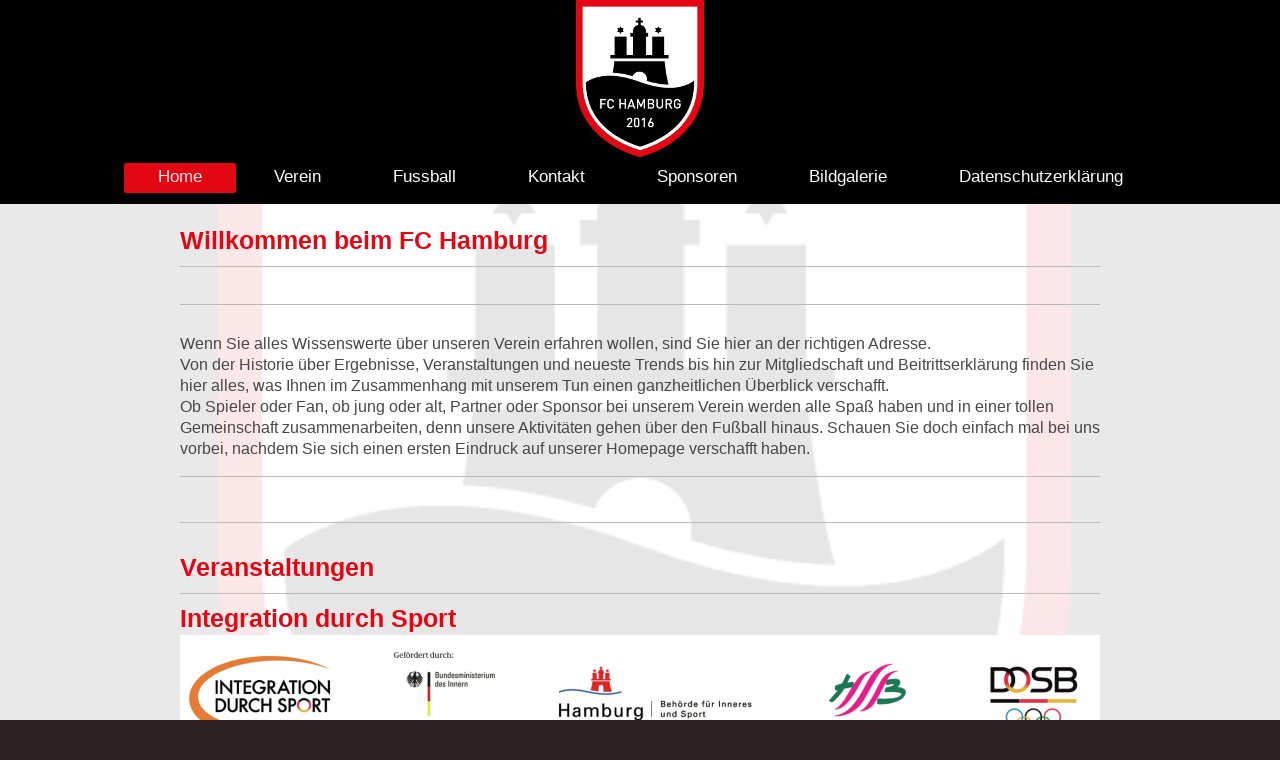

--- FILE ---
content_type: text/html; charset=UTF-8
request_url: https://www.fc-hamburg.com/
body_size: 5286
content:
<!DOCTYPE html>
<html lang="de"  ><head prefix="og: http://ogp.me/ns# fb: http://ogp.me/ns/fb# business: http://ogp.me/ns/business#">
    <meta http-equiv="Content-Type" content="text/html; charset=utf-8"/>
    <meta name="generator" content="IONOS MyWebsite"/>
        
    <link rel="dns-prefetch" href="//cdn.website-start.de/"/>
    <link rel="dns-prefetch" href="//105.mod.mywebsite-editor.com"/>
    <link rel="dns-prefetch" href="https://105.sb.mywebsite-editor.com/"/>
    <link rel="shortcut icon" href="//cdn.website-start.de/favicon.ico"/>
        <title>FC Hamburg - Home</title>
    <style type="text/css">@media screen and (max-device-width: 1024px) {.diyw a.switchViewWeb {display: inline !important;}}</style>
    <style type="text/css">@media screen and (min-device-width: 1024px) {
            .mediumScreenDisabled { display:block }
            .smallScreenDisabled { display:block }
        }
        @media screen and (max-device-width: 1024px) { .mediumScreenDisabled { display:none } }
        @media screen and (max-device-width: 568px) { .smallScreenDisabled { display:none } }
                @media screen and (min-width: 1024px) {
            .mobilepreview .mediumScreenDisabled { display:block }
            .mobilepreview .smallScreenDisabled { display:block }
        }
        @media screen and (max-width: 1024px) { .mobilepreview .mediumScreenDisabled { display:none } }
        @media screen and (max-width: 568px) { .mobilepreview .smallScreenDisabled { display:none } }</style>
    <meta name="viewport" content="width=device-width, initial-scale=1, maximum-scale=1, minimal-ui"/>

<meta name="format-detection" content="telephone=no"/>
        <meta name="keywords" content="Verein, Mitgliedschaft, Beitrittserklärung, Vereinsgeschichte, Vorstand, Satzung, Sponsoren, company_name}}, city}}"/>
            <meta name="description" content="Alles Wissenswerte von der Historie über Ergebnisse, Veranstaltungen und neueste Trends bis hin zur Mitgliedschaft und Beitrittserklärung. 537515003, Hamburg"/>
            <meta name="robots" content="index,follow"/>
        <link href="//cdn.website-start.de/templates/2134/style.css?1763478093678" rel="stylesheet" type="text/css"/>
    <link href="https://www.fc-hamburg.com/s/style/theming.css?1707470241" rel="stylesheet" type="text/css"/>
    <link href="//cdn.website-start.de/app/cdn/min/group/web.css?1763478093678" rel="stylesheet" type="text/css"/>
<link href="//cdn.website-start.de/app/cdn/min/moduleserver/css/de_DE/common,shoppingbasket?1763478093678" rel="stylesheet" type="text/css"/>
    <link href="//cdn.website-start.de/app/cdn/min/group/mobilenavigation.css?1763478093678" rel="stylesheet" type="text/css"/>
    <link href="https://105.sb.mywebsite-editor.com/app/logstate2-css.php?site=972879317&amp;t=1769371775" rel="stylesheet" type="text/css"/>

<script type="text/javascript">
    /* <![CDATA[ */
var stagingMode = '';
    /* ]]> */
</script>
<script src="https://105.sb.mywebsite-editor.com/app/logstate-js.php?site=972879317&amp;t=1769371775"></script>

    <link href="//cdn.website-start.de/templates/2134/print.css?1763478093678" rel="stylesheet" media="print" type="text/css"/>
    <script type="text/javascript">
    /* <![CDATA[ */
    var systemurl = 'https://105.sb.mywebsite-editor.com/';
    var webPath = '/';
    var proxyName = '';
    var webServerName = 'www.fc-hamburg.com';
    var sslServerUrl = 'https://www.fc-hamburg.com';
    var nonSslServerUrl = 'http://www.fc-hamburg.com';
    var webserverProtocol = 'http://';
    var nghScriptsUrlPrefix = '//105.mod.mywebsite-editor.com';
    var sessionNamespace = 'DIY_SB';
    var jimdoData = {
        cdnUrl:  '//cdn.website-start.de/',
        messages: {
            lightBox: {
    image : 'Bild',
    of: 'von'
}

        },
        isTrial: 0,
        pageId: 924041474    };
    var script_basisID = "972879317";

    diy = window.diy || {};
    diy.web = diy.web || {};

        diy.web.jsBaseUrl = "//cdn.website-start.de/s/build/";

    diy.context = diy.context || {};
    diy.context.type = diy.context.type || 'web';
    /* ]]> */
</script>

<script type="text/javascript" src="//cdn.website-start.de/app/cdn/min/group/web.js?1763478093678" crossorigin="anonymous"></script><script type="text/javascript" src="//cdn.website-start.de/s/build/web.bundle.js?1763478093678" crossorigin="anonymous"></script><script type="text/javascript" src="//cdn.website-start.de/app/cdn/min/group/mobilenavigation.js?1763478093678" crossorigin="anonymous"></script><script src="//cdn.website-start.de/app/cdn/min/moduleserver/js/de_DE/common,shoppingbasket?1763478093678"></script>
<script type="text/javascript" src="https://cdn.website-start.de/proxy/apps/static/resource/dependencies/"></script><script type="text/javascript">
                    if (typeof require !== 'undefined') {
                        require.config({
                            waitSeconds : 10,
                            baseUrl : 'https://cdn.website-start.de/proxy/apps/static/js/'
                        });
                    }
                </script><script type="text/javascript">if (window.jQuery) {window.jQuery_1and1 = window.jQuery;}</script>

<script type="text/javascript" src="http://www.fussball.de/static/layout/fbde2/egm//js/widget2.js">
</script>
<script type="text/javascript">if (window.jQuery_1and1) {window.jQuery = window.jQuery_1and1;}</script>
<script type="text/javascript" src="//cdn.website-start.de/app/cdn/min/group/pfcsupport.js?1763478093678" crossorigin="anonymous"></script>    <meta property="og:type" content="business.business"/>
    <meta property="og:url" content="https://www.fc-hamburg.com/"/>
    <meta property="og:title" content="FC Hamburg - Home"/>
            <meta property="og:description" content="Alles Wissenswerte von der Historie über Ergebnisse, Veranstaltungen und neueste Trends bis hin zur Mitgliedschaft und Beitrittserklärung. 537515003, Hamburg"/>
                <meta property="og:image" content="https://www.fc-hamburg.com/s/misc/logo.png?t=1768541081"/>
        <meta property="business:contact_data:country_name" content="Deutschland"/>
    <meta property="business:contact_data:street_address" content="Lämmersieth 48"/>
    <meta property="business:contact_data:locality" content="Hamburg"/>
    
    <meta property="business:contact_data:email" content="info@fc-hamburg.com"/>
    <meta property="business:contact_data:postal_code" content="22305"/>
    <meta property="business:contact_data:phone_number" content="+49 176 47697736"/>
    
    
</head>


<body class="body diyBgActive  startpage cc-pagemode-default diyfeNoSidebar diy-layout-fullWidth diy-market-de_DE" data-pageid="924041474" id="page-924041474">
    
    <div class="diyw">
        <div class="diyweb">
<div class="diywebGutter">
<div class="diywebHeader diyfeCA diyfeCA2">

<div class="diywebHeader-item diywebMobileNavigation">

<nav id="diyfeMobileNav" class="diyfeCA diyfeCA2" role="navigation">
    <a title="Navigation aufklappen/zuklappen">Navigation aufklappen/zuklappen</a>
    <ul class="mainNav1"><li class="current hasSubNavigation"><a data-page-id="924041474" href="https://www.fc-hamburg.com/" class="current level_1"><span>Home</span></a></li><li class=" hasSubNavigation"><a data-page-id="924043269" href="https://www.fc-hamburg.com/verein/" class=" level_1"><span>Verein</span></a><span class="diyfeDropDownSubOpener">&nbsp;</span><div class="diyfeDropDownSubList diyfeCA diyfeCA3"><ul class="mainNav2"><li class=" hasSubNavigation"><a data-page-id="924043333" href="https://www.fc-hamburg.com/verein/mitgliedschaft/" class=" level_2"><span>Mitgliedschaft</span></a></li><li class=" hasSubNavigation"><a data-page-id="924043336" href="https://www.fc-hamburg.com/verein/sportanlage/" class=" level_2"><span>Sportanlage</span></a></li></ul></div></li><li class=" hasSubNavigation"><a data-page-id="924043339" href="https://www.fc-hamburg.com/fussball/" class=" level_1"><span>Fussball</span></a><span class="diyfeDropDownSubOpener">&nbsp;</span><div class="diyfeDropDownSubList diyfeCA diyfeCA3"><ul class="mainNav2"><li class=" hasSubNavigation"><a data-page-id="924043341" href="https://www.fc-hamburg.com/fussball/alte-herren/" class=" level_2"><span>Alte Herren</span></a><span class="diyfeDropDownSubOpener">&nbsp;</span><div class="diyfeDropDownSubList diyfeCA diyfeCA3"><ul class="mainNav3"><li class=" hasSubNavigation"><a data-page-id="924107047" href="https://www.fc-hamburg.com/fussball/alte-herren/spielplan-tabelle/" class=" level_3"><span>Spielplan + Tabelle</span></a></li><li class=" hasSubNavigation"><a data-page-id="924107049" href="https://www.fc-hamburg.com/fussball/alte-herren/trainingszeiten/" class=" level_3"><span>Trainingszeiten</span></a></li></ul></div></li></ul></div></li><li class=" hasSubNavigation"><a data-page-id="924041475" href="https://www.fc-hamburg.com/kontakt/" class=" level_1"><span>Kontakt</span></a><span class="diyfeDropDownSubOpener">&nbsp;</span><div class="diyfeDropDownSubList diyfeCA diyfeCA3"><ul class="mainNav2"><li class=" hasSubNavigation"><a data-page-id="924063759" href="https://www.fc-hamburg.com/kontakt/ansprechpartner/" class=" level_2"><span>Ansprechpartner</span></a></li><li class=" hasSubNavigation"><a data-page-id="924041476" href="https://www.fc-hamburg.com/kontakt/anfahrt/" class=" level_2"><span>Anfahrt</span></a></li><li class=" hasSubNavigation"><a data-page-id="924041477" href="https://www.fc-hamburg.com/kontakt/impressum/" class=" level_2"><span>Impressum</span></a></li><li class=" hasSubNavigation"><a data-page-id="924071432" href="https://www.fc-hamburg.com/kontakt/downloads/" class=" level_2"><span>Downloads</span></a><span class="diyfeDropDownSubOpener">&nbsp;</span><div class="diyfeDropDownSubList diyfeCA diyfeCA3"><ul class="mainNav3"><li class=" hasSubNavigation"><a data-page-id="924072138" href="https://www.fc-hamburg.com/kontakt/downloads/vorstand/" class=" level_3"><span>Vorstand</span></a></li></ul></div></li></ul></div></li><li class=" hasSubNavigation"><a data-page-id="924067388" href="https://www.fc-hamburg.com/sponsoren/" class=" level_1"><span>Sponsoren</span></a></li><li class=" hasSubNavigation"><a data-page-id="924067853" href="https://www.fc-hamburg.com/bildgalerie/" class=" level_1"><span>Bildgalerie</span></a></li><li class=" hasSubNavigation"><a data-page-id="924087024" href="https://www.fc-hamburg.com/datenschutzerklärung/" class=" level_1"><span>Datenschutzerklärung</span></a></li></ul></nav>
</div>
<div class="diywebHeader-item diywebLogoArea">

    <style type="text/css" media="all">
        /* <![CDATA[ */
                .diyw #website-logo {
            text-align: center !important;
                        padding: 0px 0;
                    }
        
                /* ]]> */
    </style>

    <div id="website-logo">
            <a href="https://www.fc-hamburg.com/"><img class="website-logo-image" width="128" src="https://www.fc-hamburg.com/s/misc/logo.png?t=1768541082" alt="FC HAMBURG"/></a>

            
            </div>


</div>

<div class="diywebHeader-item diywebDesktopNavigation">
<div class="diywebMainNavigation">
<div class="webnavigation"><ul id="mainNav1" class="mainNav1"><li class="navTopItemGroup_1"><a data-page-id="924041474" href="https://www.fc-hamburg.com/" class="current level_1"><span>Home</span></a></li><li class="navTopItemGroup_2"><a data-page-id="924043269" href="https://www.fc-hamburg.com/verein/" class="level_1"><span>Verein</span></a></li><li class="navTopItemGroup_3"><a data-page-id="924043339" href="https://www.fc-hamburg.com/fussball/" class="level_1"><span>Fussball</span></a></li><li class="navTopItemGroup_4"><a data-page-id="924041475" href="https://www.fc-hamburg.com/kontakt/" class="level_1"><span>Kontakt</span></a></li><li class="navTopItemGroup_5"><a data-page-id="924067388" href="https://www.fc-hamburg.com/sponsoren/" class="level_1"><span>Sponsoren</span></a></li><li class="navTopItemGroup_6"><a data-page-id="924067853" href="https://www.fc-hamburg.com/bildgalerie/" class="level_1"><span>Bildgalerie</span></a></li><li class="navTopItemGroup_7"><a data-page-id="924087024" href="https://www.fc-hamburg.com/datenschutzerklärung/" class="level_1"><span>Datenschutzerklärung</span></a></li></ul></div>
<div class="webnavigation"></div>
<div class="webnavigation"></div>
</div>
</div>
</div>
</div>

<div class="diywebContent">
<div class="diywebGutter">
<div class="diywebMain">
<div class="diyfeCA diyfeCA1">

        <div id="content_area">
        	<div id="content_start"></div>
        	
        
        <div id="matrix_1026347816" class="sortable-matrix" data-matrixId="1026347816"><div class="n module-type-spacer diyfeLiveArea "> <div class="the-spacer id5809698249" style="height: 10px;">
</div>
 </div><div class="n module-type-spacer diyfeLiveArea "> <div class="the-spacer id5809697281" style="height: 10px;">
</div>
 </div><div class="n module-type-header diyfeLiveArea "> <h1><span class="diyfeDecoration">Willkommen beim FC Hamburg</span></h1> </div><div class="n module-type-hr diyfeLiveArea "> <div style="padding: 3px 0px">
    <div class="hr"></div>
</div>
 </div><div class="n module-type-spacer diyfeLiveArea "> <div class="the-spacer id5808670896" style="height: 20px;">
</div>
 </div><div class="n module-type-hr diyfeLiveArea "> <div style="padding: 3px 0px">
    <div class="hr"></div>
</div>
 </div><div class="n module-type-spacer diyfeLiveArea "> <div class="the-spacer id5808670929" style="height: 20px;">
</div>
 </div><div class="n module-type-text diyfeLiveArea "> <p><span style="font-size:16px;">Wenn Sie alles Wissenswerte über unseren Verein erfahren wollen, sind Sie hier an der richtigen Adresse.<br/>
Von der Historie über Ergebnisse, Veranstaltungen und neueste Trends bis hin zur Mitgliedschaft und Beitrittserklärung finden Sie hier alles, was Ihnen im Zusammenhang mit unserem Tun einen
ganzheitlichen Überblick verschafft. </span></p>
<p><span style="font-size:16px;">Ob Spieler oder Fan, ob jung oder alt, Partner oder Sponsor bei unserem Verein werden alle Spaß haben und in einer tollen Gemeinschaft zusammenarbeiten, denn
unsere Aktivitäten gehen über den Fußball hinaus. Schauen Sie doch einfach mal bei uns vorbei, nachdem Sie sich einen ersten Eindruck auf unserer Homepage verschafft haben.</span></p> </div><div class="n module-type-hr diyfeLiveArea "> <div style="padding: 11px 0px">
    <div class="hr"></div>
</div>
 </div><div class="n module-type-spacer diyfeLiveArea "> <div class="the-spacer id5809698315" style="height: 20px;">
</div>
 </div><div class="n module-type-hr diyfeLiveArea "> <div style="padding: 3px 0px">
    <div class="hr"></div>
</div>
 </div><div class="n module-type-spacer diyfeLiveArea "> <div class="the-spacer id5809986553" style="height: 20px;">
</div>
 </div><div class="n module-type-header diyfeLiveArea "> <h1><span class="diyfeDecoration">Veranstaltungen</span></h1> </div><div class="n module-type-hr diyfeLiveArea "> <div style="padding: 3px 0px">
    <div class="hr"></div>
</div>
 </div><div class="n module-type-header diyfeLiveArea "> <h1><span class="diyfeDecoration">Integration durch Sport</span></h1> </div><div class="n module-type-imageSubtitle diyfeLiveArea "> <div class="clearover imageSubtitle" id="imageSubtitle-5811142194">
    <div class="align-container align-left" style="max-width: 920px">
        <a class="imagewrapper" href="https://www.fc-hamburg.com/s/cc_images/teaserbox_2476727812.jpg?t=1527667648" rel="lightbox[5811142194]">
            <img id="image_2476727812" src="https://www.fc-hamburg.com/s/cc_images/cache_2476727812.jpg?t=1527667648" alt="" style="max-width: 920px; height:auto"/>
        </a>

        
    </div>

</div>

<script type="text/javascript">
//<![CDATA[
jQuery(function($) {
    var $target = $('#imageSubtitle-5811142194');

    if ($.fn.swipebox && Modernizr.touch) {
        $target
            .find('a[rel*="lightbox"]')
            .addClass('swipebox')
            .swipebox();
    } else {
        $target.tinyLightbox({
            item: 'a[rel*="lightbox"]',
            cycle: false,
            hideNavigation: true
        });
    }
});
//]]>
</script>
 </div><div class="n module-type-hr diyfeLiveArea "> <div style="padding: 3px 0px">
    <div class="hr"></div>
</div>
 </div><div class="n module-type-hr diyfeLiveArea "> <div style="padding: 3px 0px">
    <div class="hr"></div>
</div>
 </div><div class="n module-type-text diyfeLiveArea "> <p>Der FC Hamburg und der Hamburger Sportbund (HSB) haben die Zielsetzung, mehr Menschen mit Migrationshintergrund sowie Geflüchtete durch den Sport in die Strukturen des organisierten Sports
einzubinden. Damit soll das Verständnis der Menschen füreinander über kulturelle und soziale Unterschiede hinweg verbessert werden. Die soziale, wohnumfeldbezogene Integration von Menschen sowie
deren Mitarbeit in lokalen bzw. regionalen Netzwerken stehen dabei im Mittelpunkt der Bemühungen. Dies gilt sowohl für die Möglichkeit, selbst aktiv Sport in den Sportvereinen zu treiben, als auch
für eine stärkere Einbindung der Zielgruppe in die ehrenamtlichen Strukturen im Sport. Der interkulturelle Dialog zur Sensibilisierung und interkulturellen Öffnung des Sports und der Gesellschaft
wird durch den HSB gefördert und das Thema in den Strukturen des Sports gestärkt.</p> </div><div class="n module-type-hr diyfeLiveArea "> <div style="padding: 3px 0px">
    <div class="hr"></div>
</div>
 </div><div class="n module-type-spacer diyfeLiveArea "> <div class="the-spacer id5808672561" style="height: 20px;">
</div>
 </div><div class="n module-type-spacer diyfeLiveArea "> <div class="the-spacer id5809986557" style="height: 30px;">
</div>
 </div><div class="n module-type-gallery diyfeLiveArea "> <div class="ccgalerie slideshow clearover" id="slideshow-gallery-5809698298" data-jsclass="GallerySlideshow" data-jsoptions="effect: 'random',changeTime: 3000,maxHeight: '500px',navigation: true,startPaused: false">

    <div class="thumb_pro1">
    	<div class="innerthumbnail">
    		<a href="https://www.fc-hamburg.com/s/cc_images/cache_2490564219.jpg" data-is-image="true" target="_blank">    			<img data-width="800" data-height="533" src="https://www.fc-hamburg.com/s/cc_images/thumb_2490564219.jpg"/>
    		</a>    	</div>
    </div>
        <div class="thumb_pro1">
    	<div class="innerthumbnail">
    		<a href="https://www.fc-hamburg.com/s/cc_images/cache_2490564220.jpg" data-is-image="true" target="_blank">    			<img data-width="800" data-height="533" src="https://www.fc-hamburg.com/s/cc_images/thumb_2490564220.jpg"/>
    		</a>    	</div>
    </div>
        <div class="thumb_pro1">
    	<div class="innerthumbnail">
    		<a href="https://www.fc-hamburg.com/s/cc_images/cache_2490564221.jpg" data-is-image="true" target="_blank">    			<img data-width="800" data-height="533" src="https://www.fc-hamburg.com/s/cc_images/thumb_2490564221.jpg"/>
    		</a>    	</div>
    </div>
        <div class="thumb_pro1">
    	<div class="innerthumbnail">
    		<a href="https://www.fc-hamburg.com/s/cc_images/cache_2490564222.jpg" data-is-image="true" target="_blank">    			<img data-width="800" data-height="533" src="https://www.fc-hamburg.com/s/cc_images/thumb_2490564222.jpg"/>
    		</a>    	</div>
    </div>
        <div class="thumb_pro1">
    	<div class="innerthumbnail">
    		<a href="https://www.fc-hamburg.com/s/cc_images/cache_2490564223.jpg" data-is-image="true" target="_blank">    			<img data-width="800" data-height="533" src="https://www.fc-hamburg.com/s/cc_images/thumb_2490564223.jpg"/>
    		</a>    	</div>
    </div>
        <div class="thumb_pro1">
    	<div class="innerthumbnail">
    		<a href="https://www.fc-hamburg.com/s/cc_images/cache_2490564224.jpg" data-is-image="true" target="_blank">    			<img data-width="800" data-height="533" src="https://www.fc-hamburg.com/s/cc_images/thumb_2490564224.jpg"/>
    		</a>    	</div>
    </div>
        <div class="thumb_pro1">
    	<div class="innerthumbnail">
    		<a href="https://www.fc-hamburg.com/s/cc_images/cache_2490564225.jpg" data-is-image="true" target="_blank">    			<img data-width="800" data-height="533" src="https://www.fc-hamburg.com/s/cc_images/thumb_2490564225.jpg"/>
    		</a>    	</div>
    </div>
        <div class="thumb_pro1">
    	<div class="innerthumbnail">
    		<a href="https://www.fc-hamburg.com/s/cc_images/cache_2490564226.jpg" data-is-image="true" target="_blank">    			<img data-width="800" data-height="533" src="https://www.fc-hamburg.com/s/cc_images/thumb_2490564226.jpg"/>
    		</a>    	</div>
    </div>
        <div class="thumb_pro1">
    	<div class="innerthumbnail">
    		<a href="https://www.fc-hamburg.com/s/cc_images/cache_2490564227.jpg" data-is-image="true" target="_blank">    			<img data-width="800" data-height="533" src="https://www.fc-hamburg.com/s/cc_images/thumb_2490564227.jpg"/>
    		</a>    	</div>
    </div>
        <div class="thumb_pro1">
    	<div class="innerthumbnail">
    		<a href="https://www.fc-hamburg.com/s/cc_images/cache_2490564228.jpg" data-is-image="true" target="_blank">    			<img data-width="800" data-height="533" src="https://www.fc-hamburg.com/s/cc_images/thumb_2490564228.jpg"/>
    		</a>    	</div>
    </div>
        <div class="thumb_pro1">
    	<div class="innerthumbnail">
    		<a href="https://www.fc-hamburg.com/s/cc_images/cache_2490564229.jpg" data-is-image="true" target="_blank">    			<img data-width="800" data-height="533" src="https://www.fc-hamburg.com/s/cc_images/thumb_2490564229.jpg"/>
    		</a>    	</div>
    </div>
        <div class="thumb_pro1">
    	<div class="innerthumbnail">
    		<a href="https://www.fc-hamburg.com/s/cc_images/cache_2490564230.jpg" data-is-image="true" target="_blank">    			<img data-width="800" data-height="533" src="https://www.fc-hamburg.com/s/cc_images/thumb_2490564230.jpg"/>
    		</a>    	</div>
    </div>
        <div class="thumb_pro1">
    	<div class="innerthumbnail">
    		<a href="https://www.fc-hamburg.com/s/cc_images/cache_2490564231.jpg" data-is-image="true" target="_blank">    			<img data-width="399" data-height="600" src="https://www.fc-hamburg.com/s/cc_images/thumb_2490564231.jpg"/>
    		</a>    	</div>
    </div>
        <div class="thumb_pro1">
    	<div class="innerthumbnail">
    		<a href="https://www.fc-hamburg.com/s/cc_images/cache_2490564232.jpg" data-is-image="true" target="_blank">    			<img data-width="800" data-height="533" src="https://www.fc-hamburg.com/s/cc_images/thumb_2490564232.jpg"/>
    		</a>    	</div>
    </div>
        <div class="thumb_pro1">
    	<div class="innerthumbnail">
    		<a href="https://www.fc-hamburg.com/s/cc_images/cache_2490564233.jpg" data-is-image="true" target="_blank">    			<img data-width="800" data-height="533" src="https://www.fc-hamburg.com/s/cc_images/thumb_2490564233.jpg"/>
    		</a>    	</div>
    </div>
        <div class="thumb_pro1">
    	<div class="innerthumbnail">
    		<a href="https://www.fc-hamburg.com/s/cc_images/cache_2490564234.jpg" data-is-image="true" target="_blank">    			<img data-width="800" data-height="533" src="https://www.fc-hamburg.com/s/cc_images/thumb_2490564234.jpg"/>
    		</a>    	</div>
    </div>
        <div class="thumb_pro1">
    	<div class="innerthumbnail">
    		<a href="https://www.fc-hamburg.com/s/cc_images/cache_2490564235.jpg" data-is-image="true" target="_blank">    			<img data-width="800" data-height="533" src="https://www.fc-hamburg.com/s/cc_images/thumb_2490564235.jpg"/>
    		</a>    	</div>
    </div>
    </div>
 </div><div class="n module-type-hr diyfeLiveArea "> <div style="padding: 8px 0px">
    <div class="hr"></div>
</div>
 </div><div class="n module-type-spacer diyfeLiveArea "> <div class="the-spacer id5809698127" style="height: 400px;">
</div>
 </div></div>
        
        
        </div>
</div>
</div>
<div class="diywebSecondary diyfeCA diyfeCA3">
<div class="diywebGutter">

</div>

</div>
</div>
</div>


<div class="diywebGutter">
<div class="diywebFooter diyfeCA diyfeCA4">
<div class="diywebGutter">
<div id="contentfooter">
    <div class="leftrow">
                        <a rel="nofollow" href="javascript:window.print();">
                    <img class="inline" height="14" width="18" src="//cdn.website-start.de/s/img/cc/printer.gif" alt=""/>
                    Druckversion                </a> <span class="footer-separator">|</span>
                <a href="https://www.fc-hamburg.com/sitemap/">Sitemap</a>
                        <br/> © FC HAMBURG e.V.
            </div>
    <script type="text/javascript">
        window.diy.ux.Captcha.locales = {
            generateNewCode: 'Neuen Code generieren',
            enterCode: 'Bitte geben Sie den Code ein'
        };
        window.diy.ux.Cap2.locales = {
            generateNewCode: 'Neuen Code generieren',
            enterCode: 'Bitte geben Sie den Code ein'
        };
    </script>
    <div class="rightrow">
                    <span class="loggedout">
                <a rel="nofollow" id="login" href="https://login.1and1-editor.com/972879317/www.fc-hamburg.com/de?pageId=924041474">
                    Login                </a>
            </span>
                <p><a class="diyw switchViewWeb" href="javascript:switchView('desktop');">Webansicht</a><a class="diyw switchViewMobile" href="javascript:switchView('mobile');">Mobile-Ansicht</a></p>
                <span class="loggedin">
            <a rel="nofollow" id="logout" href="https://105.sb.mywebsite-editor.com/app/cms/logout.php">Logout</a> <span class="footer-separator">|</span>
            <a rel="nofollow" id="edit" href="https://105.sb.mywebsite-editor.com/app/972879317/924041474/">Seite bearbeiten</a>
        </span>
    </div>
</div>
            <div id="loginbox" class="hidden">
                <script type="text/javascript">
                    /* <![CDATA[ */
                    function forgotpw_popup() {
                        var url = 'https://passwort.1und1.de/xml/request/RequestStart';
                        fenster = window.open(url, "fenster1", "width=600,height=400,status=yes,scrollbars=yes,resizable=yes");
                        // IE8 doesn't return the window reference instantly or at all.
                        // It may appear the call failed and fenster is null
                        if (fenster && fenster.focus) {
                            fenster.focus();
                        }
                    }
                    /* ]]> */
                </script>
                                <img class="logo" src="//cdn.website-start.de/s/img/logo.gif" alt="IONOS" title="IONOS"/>

                <div id="loginboxOuter"></div>
            </div>
        

</div>
</div>
</div>
</div>
    </div>

    
    </body>


<!-- rendered at Fri, 16 Jan 2026 06:24:42 +0100 -->
</html>
